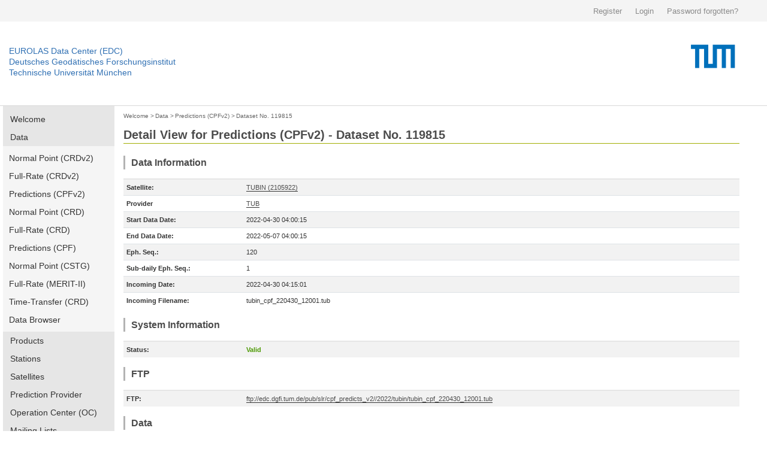

--- FILE ---
content_type: text/html; charset=utf-8
request_url: https://edc.dgfi.tum.de/en/data/cpf2/119815/
body_size: 6361
content:




<!DOCTYPE html>
<!--[if lt IE 7]>
<html class="no-js lt-ie9 lt-ie8 lt-ie7" lang="en"> <![endif]-->
<!--[if IE 7]>
<html class="no-js lt-ie9 lt-ie8" lang="en"> <![endif]-->
<!--[if IE 8]>
<html class="no-js lt-ie9" lang="en"> <![endif]-->
<!--[if gt IE 8]><!-->
<html class="no-js" lang="en"> <!--<![endif]-->
<head>
	<title>Dataset No. 119815 | Predictions (CPFv2) | Data | EUROLAS Data Center (EDC)</title>
	<meta charset="utf-8">
	<meta name="keywords" content="EUROLAS Data Center (EDC)">
	<meta name="description" content="EUROLAS Data Center (EDC)">
	<meta name="robots" content="index,follow">
	<meta name="publisher" content="Deutsches Geodätisches Forschungsinstitut der Technischen Universität München (DGFI-TUM)">
	<meta name="author" content="Deutsches Geodätisches Forschungsinstitut der Technischen Universität München (DGFI-TUM)">	
	<meta name="generator" content="kss-node"/>
	<meta name="viewport" content="width=device-width, initial-scale=1.0"/>


	<link rel="stylesheet" href="/media/libs/bootstrap/4.0.0/css/bootstrap.min.css">
	<link rel="stylesheet" href="/media/css/default_tum_v2.css">

	<script type="text/javascript" src="/media/libs/jquery/jquery-3.2.1.min.js"></script>
	<script type="text/javascript" src="/media/libs/popper/1.12.9/popper.min.js"></script>
	<script type="text/javascript" src="/media/libs/bootstrap/4.0.0/js/bootstrap.min.js"></script>
	<script type="text/javascript" src="/media/icons/glyph/sprite/iconwc.js"></script>

	<!--<link rel="stylesheet" href="/media/tum_design/public/kss.css">
	<link rel="stylesheet" href="/media/tum_design/Css/style.css">
	<link rel="stylesheet" href="/media/css/default.css">-->


	<!-- Piwik -->
	<script type="text/javascript">
	  var _paq = _paq || [];
	  /* tracker methods like "setCustomDimension" should be called before "trackPageView" */
	  _paq.push(['trackPageView']);
	  _paq.push(['enableLinkTracking']);
	  (function() {
	    var u="https://www3.dgfi.tum.de/piwik/";
	    _paq.push(['setTrackerUrl', u+'piwik.php']);
	    _paq.push(['setSiteId', '1']);
	    var d=document, g=d.createElement('script'), s=d.getElementsByTagName('script')[0];
	    g.type='text/javascript'; g.async=true; g.defer=true; g.src=u+'piwik.js'; s.parentNode.insertBefore(g,s);
	  })();
	</script>
	<!-- End Piwik Code -->
	<!-- Piwik Image Tracker-->
	<noscript><img src="https://www3.dgfi.tum.de/piwik/piwik.php?idsite=1&rec=1" style="border:0" alt="" /></noscript>
	<!-- End Piwik -->
</head>

<body>

	<div class="container-fluid" style="background-color: #f4f4f4;">
		<div class="container" style="max-width:1270px; height: 36px; line-height: 36px;">
			<div class="row" style="height: 36px; padding: 0px; margin: 0px; border: 0px solid #298292;">				
				<div class="col-sm" style="text-align: right; height: 36px; padding: 0px; margin: 0px; border: 0px solid #298292;">
					
						<a style='background: none; padding-right:18px; color:#8a8a8a; display:inline-block; line-height:36px; font-size:13px; font-family: arial,sans-serif; border: 0;' href="/en/register/">Register</a>
						<a style='background: none; padding-right:18px; color:#8a8a8a; display:inline-block; line-height:36px; font-size:13px; font-family: arial,sans-serif; border: 0;' href="/en/login/">Login</a>
						<a style='background: none; padding-right:18px; color:#8a8a8a; display:inline-block; line-height:36px; font-size:13px; font-family: arial,sans-serif; border: 0;' href="/en/password/">Password forgotten?</a>
					
				</div>
			</div>
		</div>
	</div>
	
	<!--<div class="service-bar">
		<div class="row">			
			
				<a class="cse-open" style='background: none; padding-right:18px;' href="/en/register/">Register</a>
				<a class="cse-open" style='background: none; padding-right:18px;' href="/en/login/">Login</a>
				<a class="cse-open" style='background: none; padding-right:18px;' href="/en/password/">Password forgotten?</a>
			
		</div>
	</div>-->
  
    	<div class="container-fluid" style="border-bottom: 1px solid #d7d7d7;">
		<div class="container" style="max-width:1270px; height: 140px;">
			<div class="row">
				<div class="col" style='padding-left: 0px; margin-top: 40px;'>
					<p class='header-link'><a title="Home dahiti.dgfi.tum.de" href="/">EUROLAS Data Center (EDC)</a></p>
					<p class='header-link'><a title="Home dahiti.dgfi.tum.de" href="/">Deutsches Geodätisches Forschungsinstitut</a></p>
					<p class='header-link'><a title="Home dahiti.dgfi.tum.de" href="/">Technische Universität München</a></p>
				</div>
				<div class="col" style='padding-right: 0px;'>
					<object type="image/png" data="/media/img/TUM_logo.png" style='float:right;' width='150px'></object>								
				</div>							
			</div>
		</div>
	</div>
	
	
        <!--<div class="container" style="border-bottom: 1px solid #d7d7d7;">
		<div class="row">
			<div class="twelve columns">
				<div class="logo-bar" style='margin-top: 0px; padding-top: 0px; height: 120px;'>
					<div class="logo-bar__inner" style='padding-top: 0px; margin-top: 0px;'>					
						<a href="http://www.tum.de" title="Startseite" target="_self" class="logo-bar__link logo-bar__logo-link"><object type="image/png" data="/media/img/TUM_150_jahre_badge_blau_p.png" width='300px'>					
						</object></a>
						<a class="logo-bar__link logo-bar__word-mark-link" style='color: #3070b3; margin-bottom: 62px;font-size:14px;' title="Home edc.dgfi.tum.de" href="/">EUROLAS Data Center (EDC)</a>
						<a class="logo-bar__link logo-bar__word-mark-link" style='color: #3070b3; margin-bottom: 44px;font-size:14px;' title="Home edc.dgfi.tum.de" href="/">Deutsches Geodätisches Forschungsinstitut</a><br>
						<a class="logo-bar__link logo-bar__word-mark-link" style='color: #3070b3; margin-bottom: 26px;font-size:14px;' title="Home edc.dgfi.tum.de" href="/">Technische Universität München</a><br>
					</div>
				</div>
			</div>
		</div>
	</div>-->


	<div class="container">		
		<div class="row" style='max-width:1270px; min-height:600px;'>
			
				<div class="two columns" style='width:186px;'>
					<ul class="nav flex-column main-nav" style='margin-bottom: 15px;'>
						
						<li class="nav-item main-nav-item ">
							<a class="nav-link main-nav-link " href="/en/">Welcome</a>
						</li>
						
						
						<li class="nav-item main-nav-item ">
							<a class="nav-link main-nav-link " href="/en/data/">Data</a>
						</li>						
						
							<ul class="nav flex-column main-nav-sub">
								<li class="nav-item main-nav-subitem ">
									<a class="nav-link main-nav-subitem " href="/en/data/npt2/">Normal Point (CRDv2)</a>
								</li>
								<li class="nav-item main-nav-subitem ">
									<a class="nav-link main-nav-subitem " href="/en/data/frd2/">Full-Rate (CRDv2)</a>
								</li>
								<li class="nav-item main-nav-subitem ">
									<a class="nav-link main-nav-subitem " href="/en/data/cpf2/">Predictions (CPFv2)</a>
								</li>
								<li class="nav-item main-nav-subitem ">
									<a class="nav-link main-nav-subitem " href="/en/data/npt/">Normal Point (CRD)</a>
								</li>
								<li class="nav-item main-nav-subitem ">
									<a class="nav-link main-nav-subitem " href="/en/data/frd/">Full-Rate (CRD)</a>
								</li>
								<li class="nav-item main-nav-subitem ">
									<a class="nav-link main-nav-subitem " href="/en/data/cpf/">Predictions (CPF)</a>
								</li>
								<li class="nav-item main-nav-subitem ">
									<a class="nav-link main-nav-subitem " href="/en/data/np/">Normal Point (CSTG)</a>
								</li>
								<li class="nav-item main-nav-subitem ">
									<a class="nav-link main-nav-subitem " href="/en/data/fr/">Full-Rate (MERIT-II)</a>
								</li>
								<li class="nav-item main-nav-subitem ">
									<a class="nav-link main-nav-subitem " href="/en/data/ltt/">Time-Transfer (CRD)</a>
								</li>
								<li class="nav-item main-nav-subitem ">
									<a class="nav-link main-nav-subitem " href="/en/data/browser/">Data Browser</a>
								</li>
							</ul>
						
						
						<li class="nav-item main-nav-item ">
							<a class="nav-link main-nav-link " href="/en/products/">Products</a>
						</li>
								
						<li class="nav-item main-nav-item ">
							<a class="nav-link main-nav-link " href="/en/stations/">Stations</a>
						</li>
						
						<li class="nav-item main-nav-item ">
							<a class="nav-link main-nav-link " href="/en/satellites/">Satellites</a>
						</li>
						
						<li class="nav-item main-nav-item ">
							<a class="nav-link main-nav-link " href="/en/provider/">Prediction Provider</a>
						</li>
						
						<li class="nav-item main-nav-item ">
							<a class="nav-link main-nav-link " href="/en/oc/">Operation Center (OC)</a>
						</li>
						
						
						<li class="nav-item main-nav-item ">
							<a class="nav-link main-nav-link " href="/en/mailing_lists/">Mailing Lists</a>
						</li>
						
						
						<li class="nav-item main-nav-item ">
							<a class="nav-link main-nav-link " href="/en/tools/">Tools</a>
						</li>
													
						
						<li class="nav-item main-nav-item ">
							<a class="nav-link main-nav-link " href="/en/api/">EDC-API</a>
						</li>
													
						
						<li class="nav-item main-nav-item ">
							<a class="nav-link main-nav-link " href="/en/links/">Links</a>
						</li>
					</ul>	
					
										
					
														
					<ul class="nav flex-column main-nav" style='margin-bottom: 15px;'>
						<li class="nav-item main-nav-item ">
							<a class="nav-link main-nav-link " href="/en/ilrs-ac/">ILRS-AC</a>
						</li>
						
					</ul>
				
					
				</div>
			
			
			
				
					<div class="col col-10" style='margin-bottom: 30px;'>
				
						<div style='margin-top:5px; margin-bottom:10px;'>
						
							
								<a href="/en/" class='edc_breadcrumb'>Welcome</a><span class='edc_breadcrumb'>&nbsp;>&nbsp;</span>
							
						
							
								<a href="/en/data/" class='edc_breadcrumb' style='margin-left: -5px;'>Data</a><span class='edc_breadcrumb'>&nbsp;>&nbsp;</span>
							
						
							
								<a href="/en/data/cpf2/" class='edc_breadcrumb' style='margin-left: -5px;'>Predictions (CPFv2)</a><span class='edc_breadcrumb'>&nbsp;>&nbsp;</span>
							
						
							
								<a href="/en/data/cpf2/119815/" class='edc_breadcrumb' style='margin-left: -5px;'>Dataset No. 119815</a>
							
						
						</div>
						
							<h2 style='padding-bottom:2px; padding-top:0px; margin-bottom:20px; border-bottom: 1px solid #a2ad00;' >Detail View for Predictions (CPFv2) - Dataset No. 119815</h2>
						
						

	<h4>Data Information</h4>

	
	
	
	<table class="table table-striped table-edc">
		<tbody>
		
				<tr><td style='width:200px; border-top: 2px solid #e6e6e6;'><b>Satellite:</b></td><td style='border-top: 2px solid #e6e6e6;'><a href='/en/satellites/tubin/'>TUBIN (2105922)</a></td></tr>
		
		
			<tr><td><b>Provider</b></td><td><a href='/en/provider/TUB/'>TUB</a></td></tr>
		
		<tr><td><b>Start Data Date:</b></td><td>2022-04-30 04:00:15</td></tr>
		<tr><td><b>End Data Date:</b></td><td>2022-05-07 04:00:15</td>
		
		
			<tr><td><b>Eph. Seq.:</b></td><td>120</td></tr>
			<tr><td><b>Sub-daily Eph. Seq.:</b></td><td>1</td></tr>
		
		<tr><td><b>Incoming Date:</b></td><td>2022-04-30 04:15:01</td></tr>		
		<tr><td><b>Incoming Filename:</b></td><td>tubin_cpf_220430_12001.tub</td></tr>
		
		</tbody>
	</table>
	
	<h4>System Information</h4>
	
	<table class="table table-striped table-edc">
		<tbody>
		
			<tr><td style='width:200px; border-top: 2px solid #e6e6e6;'><b>Status:</b></td><td style='color:#4e9a06; font-weight:bold; border-top: 2px solid #e6e6e6;'>Valid</td></tr>
		
		
		</tbody>
	</table>
	<h4>FTP</h4>
	<table class="table table-striped table-edc">
		<tbody>
		
			
				<tr><td style='width:200px; border-top: 2px solid #e6e6e6;'><b>FTP:</b></td><td style='border-top: 2px solid #e6e6e6;'><a href='ftp://edc.dgfi.tum.de/pub/slr/cpf_predicts_v2//2022/tubin/tubin_cpf_220430_12001.tub' target='blank' >ftp://edc.dgfi.tum.de/pub/slr/cpf_predicts_v2//2022/tubin/tubin_cpf_220430_12001.tub</a></td></tr>
			
		
		</tbody>
	</table>
		
	<h4>Data</h4>
	
		
		
		<p class='code'>H1&nbsp;CPF&nbsp;&nbsp;2&nbsp;&nbsp;TUB&nbsp;2022&nbsp;&nbsp;4&nbsp;30&nbsp;&nbsp;4&nbsp;&nbsp;120&nbsp;&nbsp;1&nbsp;&nbsp;&nbsp;&nbsp;&nbsp;&nbsp;tubin&nbsp;&nbsp;&nbsp;&nbsp;&nbsp;&nbsp;&nbsp;&nbsp;&nbsp;&nbsp;&nbsp;<br>H2&nbsp;&nbsp;2105922&nbsp;6208&nbsp;&nbsp;&nbsp;&nbsp;48900&nbsp;2022&nbsp;&nbsp;4&nbsp;30&nbsp;&nbsp;4&nbsp;&nbsp;0&nbsp;15&nbsp;2022&nbsp;&nbsp;5&nbsp;&nbsp;7&nbsp;&nbsp;4&nbsp;&nbsp;0&nbsp;15&nbsp;&nbsp;&nbsp;&nbsp;60&nbsp;1&nbsp;1&nbsp;&nbsp;0&nbsp;0&nbsp;0&nbsp;&nbsp;1<br>H9<br>10&nbsp;0&nbsp;59699&nbsp;&nbsp;14415.919131&nbsp;&nbsp;0&nbsp;&nbsp;&nbsp;&nbsp;&nbsp;&nbsp;&nbsp;6098733.970&nbsp;&nbsp;&nbsp;&nbsp;&nbsp;&nbsp;-3199695.261&nbsp;&nbsp;&nbsp;&nbsp;&nbsp;&nbsp;&nbsp;-523593.945<br>10&nbsp;0&nbsp;59699&nbsp;&nbsp;14475.919131&nbsp;&nbsp;0&nbsp;&nbsp;&nbsp;&nbsp;&nbsp;&nbsp;&nbsp;6073504.870&nbsp;&nbsp;&nbsp;&nbsp;&nbsp;&nbsp;-3288320.554&nbsp;&nbsp;&nbsp;&nbsp;&nbsp;&nbsp;&nbsp;&nbsp;-72145.236<br>10&nbsp;0&nbsp;59699&nbsp;&nbsp;14535.919131&nbsp;&nbsp;0&nbsp;&nbsp;&nbsp;&nbsp;&nbsp;&nbsp;&nbsp;6021203.456&nbsp;&nbsp;&nbsp;&nbsp;&nbsp;&nbsp;-3362334.070&nbsp;&nbsp;&nbsp;&nbsp;&nbsp;&nbsp;&nbsp;&nbsp;379619.030<br>10&nbsp;0&nbsp;59699&nbsp;&nbsp;14595.919131&nbsp;&nbsp;0&nbsp;&nbsp;&nbsp;&nbsp;&nbsp;&nbsp;&nbsp;5942186.330&nbsp;&nbsp;&nbsp;&nbsp;&nbsp;&nbsp;-3421178.790&nbsp;&nbsp;&nbsp;&nbsp;&nbsp;&nbsp;&nbsp;&nbsp;829723.846<br>10&nbsp;0&nbsp;59699&nbsp;&nbsp;14655.919131&nbsp;&nbsp;0&nbsp;&nbsp;&nbsp;&nbsp;&nbsp;&nbsp;&nbsp;5836931.963&nbsp;&nbsp;&nbsp;&nbsp;&nbsp;&nbsp;-3464367.932&nbsp;&nbsp;&nbsp;&nbsp;&nbsp;&nbsp;&nbsp;1276201.573<br>10&nbsp;0&nbsp;59699&nbsp;&nbsp;14715.919131&nbsp;&nbsp;0&nbsp;&nbsp;&nbsp;&nbsp;&nbsp;&nbsp;&nbsp;5706037.798&nbsp;&nbsp;&nbsp;&nbsp;&nbsp;&nbsp;-3491488.057&nbsp;&nbsp;&nbsp;&nbsp;&nbsp;&nbsp;&nbsp;1717100.863<br>10&nbsp;0&nbsp;59699&nbsp;&nbsp;14775.919131&nbsp;&nbsp;0&nbsp;&nbsp;&nbsp;&nbsp;&nbsp;&nbsp;&nbsp;5550216.836&nbsp;&nbsp;&nbsp;&nbsp;&nbsp;&nbsp;-3502201.921&nbsp;&nbsp;&nbsp;&nbsp;&nbsp;&nbsp;&nbsp;2150495.443<br>10&nbsp;0&nbsp;59699&nbsp;&nbsp;14835.919131&nbsp;&nbsp;0&nbsp;&nbsp;&nbsp;&nbsp;&nbsp;&nbsp;&nbsp;5370293.614&nbsp;&nbsp;&nbsp;&nbsp;&nbsp;&nbsp;-3496250.795&nbsp;&nbsp;&nbsp;&nbsp;&nbsp;&nbsp;&nbsp;2574492.513<br>10&nbsp;0&nbsp;59699&nbsp;&nbsp;14895.919131&nbsp;&nbsp;0&nbsp;&nbsp;&nbsp;&nbsp;&nbsp;&nbsp;&nbsp;5167199.850&nbsp;&nbsp;&nbsp;&nbsp;&nbsp;&nbsp;-3473456.587&nbsp;&nbsp;&nbsp;&nbsp;&nbsp;&nbsp;&nbsp;2987241.391<br>10&nbsp;0&nbsp;59699&nbsp;&nbsp;14955.919131&nbsp;&nbsp;0&nbsp;&nbsp;&nbsp;&nbsp;&nbsp;&nbsp;&nbsp;4941969.378&nbsp;&nbsp;&nbsp;&nbsp;&nbsp;&nbsp;-3433723.346&nbsp;&nbsp;&nbsp;&nbsp;&nbsp;&nbsp;&nbsp;3386941.719<br>10&nbsp;0&nbsp;59699&nbsp;&nbsp;15015.919131&nbsp;&nbsp;0&nbsp;&nbsp;&nbsp;&nbsp;&nbsp;&nbsp;&nbsp;4695732.748&nbsp;&nbsp;&nbsp;&nbsp;&nbsp;&nbsp;-3377038.422&nbsp;&nbsp;&nbsp;&nbsp;&nbsp;&nbsp;&nbsp;3771851.411<br>10&nbsp;0&nbsp;59699&nbsp;&nbsp;15075.919131&nbsp;&nbsp;0&nbsp;&nbsp;&nbsp;&nbsp;&nbsp;&nbsp;&nbsp;4429711.260&nbsp;&nbsp;&nbsp;&nbsp;&nbsp;&nbsp;-3303473.061&nbsp;&nbsp;&nbsp;&nbsp;&nbsp;&nbsp;&nbsp;4140293.838<br>10&nbsp;0&nbsp;59699&nbsp;&nbsp;15135.919131&nbsp;&nbsp;0&nbsp;&nbsp;&nbsp;&nbsp;&nbsp;&nbsp;&nbsp;4145210.954&nbsp;&nbsp;&nbsp;&nbsp;&nbsp;&nbsp;-3213182.997&nbsp;&nbsp;&nbsp;&nbsp;&nbsp;&nbsp;&nbsp;4490665.834<br>10&nbsp;0&nbsp;59699&nbsp;&nbsp;15195.919131&nbsp;&nbsp;0&nbsp;&nbsp;&nbsp;&nbsp;&nbsp;&nbsp;&nbsp;3843615.770&nbsp;&nbsp;&nbsp;&nbsp;&nbsp;&nbsp;-3106408.251&nbsp;&nbsp;&nbsp;&nbsp;&nbsp;&nbsp;&nbsp;4821444.314<br>10&nbsp;0&nbsp;59699&nbsp;&nbsp;15255.919131&nbsp;&nbsp;0&nbsp;&nbsp;&nbsp;&nbsp;&nbsp;&nbsp;&nbsp;3526380.499&nbsp;&nbsp;&nbsp;&nbsp;&nbsp;&nbsp;-2983472.522&nbsp;&nbsp;&nbsp;&nbsp;&nbsp;&nbsp;&nbsp;5131192.763<br>10&nbsp;0&nbsp;59699&nbsp;&nbsp;15315.919131&nbsp;&nbsp;0&nbsp;&nbsp;&nbsp;&nbsp;&nbsp;&nbsp;&nbsp;3195023.635&nbsp;&nbsp;&nbsp;&nbsp;&nbsp;&nbsp;-2844782.206&nbsp;&nbsp;&nbsp;&nbsp;&nbsp;&nbsp;&nbsp;5418567.355<br>10&nbsp;0&nbsp;59699&nbsp;&nbsp;15375.919131&nbsp;&nbsp;0&nbsp;&nbsp;&nbsp;&nbsp;&nbsp;&nbsp;&nbsp;2851119.941&nbsp;&nbsp;&nbsp;&nbsp;&nbsp;&nbsp;-2690825.016&nbsp;&nbsp;&nbsp;&nbsp;&nbsp;&nbsp;&nbsp;5682322.560<br>10&nbsp;0&nbsp;59699&nbsp;&nbsp;15435.919131&nbsp;&nbsp;0&nbsp;&nbsp;&nbsp;&nbsp;&nbsp;&nbsp;&nbsp;2496292.808&nbsp;&nbsp;&nbsp;&nbsp;&nbsp;&nbsp;-2522168.198&nbsp;&nbsp;&nbsp;&nbsp;&nbsp;&nbsp;&nbsp;5921316.351<br>10&nbsp;0&nbsp;59699&nbsp;&nbsp;15495.919131&nbsp;&nbsp;0&nbsp;&nbsp;&nbsp;&nbsp;&nbsp;&nbsp;&nbsp;2132206.488&nbsp;&nbsp;&nbsp;&nbsp;&nbsp;&nbsp;-2339456.380&nbsp;&nbsp;&nbsp;&nbsp;&nbsp;&nbsp;&nbsp;6134514.832<br>10&nbsp;0&nbsp;59699&nbsp;&nbsp;15555.919131&nbsp;&nbsp;0&nbsp;&nbsp;&nbsp;&nbsp;&nbsp;&nbsp;&nbsp;1760558.124&nbsp;&nbsp;&nbsp;&nbsp;&nbsp;&nbsp;-2143408.995&nbsp;&nbsp;&nbsp;&nbsp;&nbsp;&nbsp;&nbsp;6320996.599<br>10&nbsp;0&nbsp;59699&nbsp;&nbsp;15615.919131&nbsp;&nbsp;0&nbsp;&nbsp;&nbsp;&nbsp;&nbsp;&nbsp;&nbsp;1383069.934&nbsp;&nbsp;&nbsp;&nbsp;&nbsp;&nbsp;-1934817.488&nbsp;&nbsp;&nbsp;&nbsp;&nbsp;&nbsp;&nbsp;6479956.317<br>10&nbsp;0&nbsp;59699&nbsp;&nbsp;15675.919131&nbsp;&nbsp;0&nbsp;&nbsp;&nbsp;&nbsp;&nbsp;&nbsp;&nbsp;1001481.124&nbsp;&nbsp;&nbsp;&nbsp;&nbsp;&nbsp;-1714541.983&nbsp;&nbsp;&nbsp;&nbsp;&nbsp;&nbsp;&nbsp;6610707.986<br>10&nbsp;0&nbsp;59699&nbsp;&nbsp;15735.919131&nbsp;&nbsp;0&nbsp;&nbsp;&nbsp;&nbsp;&nbsp;&nbsp;&nbsp;&nbsp;617539.871&nbsp;&nbsp;&nbsp;&nbsp;&nbsp;&nbsp;-1483507.679&nbsp;&nbsp;&nbsp;&nbsp;&nbsp;&nbsp;&nbsp;6712687.675<br>10&nbsp;0&nbsp;59699&nbsp;&nbsp;15795.919131&nbsp;&nbsp;0&nbsp;&nbsp;&nbsp;&nbsp;&nbsp;&nbsp;&nbsp;&nbsp;232995.420&nbsp;&nbsp;&nbsp;&nbsp;&nbsp;&nbsp;-1242700.998&nbsp;&nbsp;&nbsp;&nbsp;&nbsp;&nbsp;&nbsp;6785455.911<br>10&nbsp;0&nbsp;59699&nbsp;&nbsp;15855.919131&nbsp;&nbsp;0&nbsp;&nbsp;&nbsp;&nbsp;&nbsp;&nbsp;&nbsp;-150409.724&nbsp;&nbsp;&nbsp;&nbsp;&nbsp;&nbsp;&nbsp;-993165.366&nbsp;&nbsp;&nbsp;&nbsp;&nbsp;&nbsp;&nbsp;6828698.994<br>10&nbsp;0&nbsp;59699&nbsp;&nbsp;15915.919131&nbsp;&nbsp;0&nbsp;&nbsp;&nbsp;&nbsp;&nbsp;&nbsp;&nbsp;-530947.770&nbsp;&nbsp;&nbsp;&nbsp;&nbsp;&nbsp;&nbsp;-735996.621&nbsp;&nbsp;&nbsp;&nbsp;&nbsp;&nbsp;&nbsp;6842230.487<br>10&nbsp;0&nbsp;59699&nbsp;&nbsp;15975.919131&nbsp;&nbsp;0&nbsp;&nbsp;&nbsp;&nbsp;&nbsp;&nbsp;&nbsp;-906913.192&nbsp;&nbsp;&nbsp;&nbsp;&nbsp;&nbsp;&nbsp;-472338.374&nbsp;&nbsp;&nbsp;&nbsp;&nbsp;&nbsp;&nbsp;6825992.064<br>...<br>10&nbsp;0&nbsp;59706&nbsp;&nbsp;12735.919131&nbsp;&nbsp;0&nbsp;&nbsp;&nbsp;&nbsp;&nbsp;&nbsp;-5610249.738&nbsp;&nbsp;&nbsp;&nbsp;&nbsp;&nbsp;&nbsp;2614574.847&nbsp;&nbsp;&nbsp;&nbsp;&nbsp;&nbsp;-3058567.566<br>10&nbsp;0&nbsp;59706&nbsp;&nbsp;12795.919131&nbsp;&nbsp;0&nbsp;&nbsp;&nbsp;&nbsp;&nbsp;&nbsp;-5377512.660&nbsp;&nbsp;&nbsp;&nbsp;&nbsp;&nbsp;&nbsp;2608607.027&nbsp;&nbsp;&nbsp;&nbsp;&nbsp;&nbsp;-3455978.720<br>10&nbsp;0&nbsp;59706&nbsp;&nbsp;12855.919131&nbsp;&nbsp;0&nbsp;&nbsp;&nbsp;&nbsp;&nbsp;&nbsp;-5121558.314&nbsp;&nbsp;&nbsp;&nbsp;&nbsp;&nbsp;&nbsp;2589184.470&nbsp;&nbsp;&nbsp;&nbsp;&nbsp;&nbsp;-3838288.967<br>10&nbsp;0&nbsp;59706&nbsp;&nbsp;12915.919131&nbsp;&nbsp;0&nbsp;&nbsp;&nbsp;&nbsp;&nbsp;&nbsp;-4843624.653&nbsp;&nbsp;&nbsp;&nbsp;&nbsp;&nbsp;&nbsp;2556198.317&nbsp;&nbsp;&nbsp;&nbsp;&nbsp;&nbsp;-4203834.908<br>10&nbsp;0&nbsp;59706&nbsp;&nbsp;12975.919131&nbsp;&nbsp;0&nbsp;&nbsp;&nbsp;&nbsp;&nbsp;&nbsp;-4545045.280&nbsp;&nbsp;&nbsp;&nbsp;&nbsp;&nbsp;&nbsp;2509610.188&nbsp;&nbsp;&nbsp;&nbsp;&nbsp;&nbsp;-4551028.319<br>10&nbsp;0&nbsp;59706&nbsp;&nbsp;13035.919131&nbsp;&nbsp;0&nbsp;&nbsp;&nbsp;&nbsp;&nbsp;&nbsp;-4227242.231&nbsp;&nbsp;&nbsp;&nbsp;&nbsp;&nbsp;&nbsp;2449452.525&nbsp;&nbsp;&nbsp;&nbsp;&nbsp;&nbsp;-4878362.664<br>10&nbsp;0&nbsp;59706&nbsp;&nbsp;13095.919131&nbsp;&nbsp;0&nbsp;&nbsp;&nbsp;&nbsp;&nbsp;&nbsp;-3891719.106&nbsp;&nbsp;&nbsp;&nbsp;&nbsp;&nbsp;&nbsp;2375829.246&nbsp;&nbsp;&nbsp;&nbsp;&nbsp;&nbsp;-5184419.531<br>10&nbsp;0&nbsp;59706&nbsp;&nbsp;13155.919131&nbsp;&nbsp;0&nbsp;&nbsp;&nbsp;&nbsp;&nbsp;&nbsp;-3540053.665&nbsp;&nbsp;&nbsp;&nbsp;&nbsp;&nbsp;&nbsp;2288915.803&nbsp;&nbsp;&nbsp;&nbsp;&nbsp;&nbsp;-5467874.494<br>10&nbsp;0&nbsp;59706&nbsp;&nbsp;13215.919131&nbsp;&nbsp;0&nbsp;&nbsp;&nbsp;&nbsp;&nbsp;&nbsp;-3173890.140&nbsp;&nbsp;&nbsp;&nbsp;&nbsp;&nbsp;&nbsp;2188958.861&nbsp;&nbsp;&nbsp;&nbsp;&nbsp;&nbsp;-5727502.751<br>10&nbsp;0&nbsp;59706&nbsp;&nbsp;13275.919131&nbsp;&nbsp;0&nbsp;&nbsp;&nbsp;&nbsp;&nbsp;&nbsp;-2794931.630&nbsp;&nbsp;&nbsp;&nbsp;&nbsp;&nbsp;&nbsp;2076275.746&nbsp;&nbsp;&nbsp;&nbsp;&nbsp;&nbsp;-5962183.946<br>10&nbsp;0&nbsp;59706&nbsp;&nbsp;13335.919131&nbsp;&nbsp;0&nbsp;&nbsp;&nbsp;&nbsp;&nbsp;&nbsp;-2404931.720&nbsp;&nbsp;&nbsp;&nbsp;&nbsp;&nbsp;&nbsp;1951253.354&nbsp;&nbsp;&nbsp;&nbsp;&nbsp;&nbsp;-6170907.007<br>10&nbsp;0&nbsp;59706&nbsp;&nbsp;13395.919131&nbsp;&nbsp;0&nbsp;&nbsp;&nbsp;&nbsp;&nbsp;&nbsp;-2005686.354&nbsp;&nbsp;&nbsp;&nbsp;&nbsp;&nbsp;&nbsp;1814346.831&nbsp;&nbsp;&nbsp;&nbsp;&nbsp;&nbsp;-6352774.059<br>10&nbsp;0&nbsp;59706&nbsp;&nbsp;13455.919131&nbsp;&nbsp;0&nbsp;&nbsp;&nbsp;&nbsp;&nbsp;&nbsp;-1599025.488&nbsp;&nbsp;&nbsp;&nbsp;&nbsp;&nbsp;&nbsp;1666077.830&nbsp;&nbsp;&nbsp;&nbsp;&nbsp;&nbsp;-6507003.817<br>10&nbsp;0&nbsp;59706&nbsp;&nbsp;13515.919131&nbsp;&nbsp;0&nbsp;&nbsp;&nbsp;&nbsp;&nbsp;&nbsp;-1186804.264&nbsp;&nbsp;&nbsp;&nbsp;&nbsp;&nbsp;&nbsp;1507032.273&nbsp;&nbsp;&nbsp;&nbsp;&nbsp;&nbsp;-6632934.624<br>10&nbsp;0&nbsp;59706&nbsp;&nbsp;13575.919131&nbsp;&nbsp;0&nbsp;&nbsp;&nbsp;&nbsp;&nbsp;&nbsp;&nbsp;-770895.713&nbsp;&nbsp;&nbsp;&nbsp;&nbsp;&nbsp;&nbsp;1337858.512&nbsp;&nbsp;&nbsp;&nbsp;&nbsp;&nbsp;-6730027.338<br>10&nbsp;0&nbsp;59706&nbsp;&nbsp;13635.919131&nbsp;&nbsp;0&nbsp;&nbsp;&nbsp;&nbsp;&nbsp;&nbsp;&nbsp;-353181.228&nbsp;&nbsp;&nbsp;&nbsp;&nbsp;&nbsp;&nbsp;1159264.110&nbsp;&nbsp;&nbsp;&nbsp;&nbsp;&nbsp;-6797866.933<br>10&nbsp;0&nbsp;59706&nbsp;&nbsp;13695.919131&nbsp;&nbsp;0&nbsp;&nbsp;&nbsp;&nbsp;&nbsp;&nbsp;&nbsp;&nbsp;&nbsp;64457.215&nbsp;&nbsp;&nbsp;&nbsp;&nbsp;&nbsp;&nbsp;&nbsp;972013.199&nbsp;&nbsp;&nbsp;&nbsp;&nbsp;&nbsp;-6836164.180<br>10&nbsp;0&nbsp;59706&nbsp;&nbsp;13755.919131&nbsp;&nbsp;0&nbsp;&nbsp;&nbsp;&nbsp;&nbsp;&nbsp;&nbsp;&nbsp;480145.414&nbsp;&nbsp;&nbsp;&nbsp;&nbsp;&nbsp;&nbsp;&nbsp;776923.225&nbsp;&nbsp;&nbsp;&nbsp;&nbsp;&nbsp;-6844756.835<br>10&nbsp;0&nbsp;59706&nbsp;&nbsp;13815.919131&nbsp;&nbsp;0&nbsp;&nbsp;&nbsp;&nbsp;&nbsp;&nbsp;&nbsp;&nbsp;892025.308&nbsp;&nbsp;&nbsp;&nbsp;&nbsp;&nbsp;&nbsp;&nbsp;574861.326&nbsp;&nbsp;&nbsp;&nbsp;&nbsp;&nbsp;-6823610.602<br>10&nbsp;0&nbsp;59706&nbsp;&nbsp;13875.919131&nbsp;&nbsp;0&nbsp;&nbsp;&nbsp;&nbsp;&nbsp;&nbsp;&nbsp;1298263.262&nbsp;&nbsp;&nbsp;&nbsp;&nbsp;&nbsp;&nbsp;&nbsp;366740.648&nbsp;&nbsp;&nbsp;&nbsp;&nbsp;&nbsp;-6772818.824<br>10&nbsp;0&nbsp;59706&nbsp;&nbsp;13935.919131&nbsp;&nbsp;0&nbsp;&nbsp;&nbsp;&nbsp;&nbsp;&nbsp;&nbsp;1697058.099&nbsp;&nbsp;&nbsp;&nbsp;&nbsp;&nbsp;&nbsp;&nbsp;153516.122&nbsp;&nbsp;&nbsp;&nbsp;&nbsp;&nbsp;-6692602.156<br>10&nbsp;0&nbsp;59706&nbsp;&nbsp;13995.919131&nbsp;&nbsp;0&nbsp;&nbsp;&nbsp;&nbsp;&nbsp;&nbsp;&nbsp;2086648.924&nbsp;&nbsp;&nbsp;&nbsp;&nbsp;&nbsp;&nbsp;&nbsp;-63819.781&nbsp;&nbsp;&nbsp;&nbsp;&nbsp;&nbsp;-6583307.686<br>10&nbsp;0&nbsp;59706&nbsp;&nbsp;14055.919131&nbsp;&nbsp;0&nbsp;&nbsp;&nbsp;&nbsp;&nbsp;&nbsp;&nbsp;2465322.660&nbsp;&nbsp;&nbsp;&nbsp;&nbsp;&nbsp;&nbsp;-284241.519&nbsp;&nbsp;&nbsp;&nbsp;&nbsp;&nbsp;-6445407.484<br>10&nbsp;0&nbsp;59706&nbsp;&nbsp;14115.919131&nbsp;&nbsp;0&nbsp;&nbsp;&nbsp;&nbsp;&nbsp;&nbsp;&nbsp;2831421.741&nbsp;&nbsp;&nbsp;&nbsp;&nbsp;&nbsp;&nbsp;-506695.271&nbsp;&nbsp;&nbsp;&nbsp;&nbsp;&nbsp;-6279496.921<br>10&nbsp;0&nbsp;59706&nbsp;&nbsp;14175.919131&nbsp;&nbsp;0&nbsp;&nbsp;&nbsp;&nbsp;&nbsp;&nbsp;&nbsp;3183351.277&nbsp;&nbsp;&nbsp;&nbsp;&nbsp;&nbsp;&nbsp;-730103.883&nbsp;&nbsp;&nbsp;&nbsp;&nbsp;&nbsp;-6086292.146<br>10&nbsp;0&nbsp;59706&nbsp;&nbsp;14235.919131&nbsp;&nbsp;0&nbsp;&nbsp;&nbsp;&nbsp;&nbsp;&nbsp;&nbsp;3519585.822&nbsp;&nbsp;&nbsp;&nbsp;&nbsp;&nbsp;&nbsp;-953371.891&nbsp;&nbsp;&nbsp;&nbsp;&nbsp;&nbsp;-5866626.681<br>10&nbsp;0&nbsp;59706&nbsp;&nbsp;14295.919131&nbsp;&nbsp;0&nbsp;&nbsp;&nbsp;&nbsp;&nbsp;&nbsp;&nbsp;3838676.197&nbsp;&nbsp;&nbsp;&nbsp;&nbsp;&nbsp;-1175390.817&nbsp;&nbsp;&nbsp;&nbsp;&nbsp;&nbsp;-5621449.208<br>10&nbsp;0&nbsp;59706&nbsp;&nbsp;14355.919131&nbsp;&nbsp;0&nbsp;&nbsp;&nbsp;&nbsp;&nbsp;&nbsp;&nbsp;4139255.716&nbsp;&nbsp;&nbsp;&nbsp;&nbsp;&nbsp;-1395044.548&nbsp;&nbsp;&nbsp;&nbsp;&nbsp;&nbsp;-5351818.949<br>10&nbsp;0&nbsp;59706&nbsp;&nbsp;14415.919131&nbsp;&nbsp;0&nbsp;&nbsp;&nbsp;&nbsp;&nbsp;&nbsp;&nbsp;4420046.299&nbsp;&nbsp;&nbsp;&nbsp;&nbsp;&nbsp;-1611214.954&nbsp;&nbsp;&nbsp;&nbsp;&nbsp;&nbsp;-5058901.672<br>99</p>
		
		
	

					</div>					
			
			
			
		</div>

	</div>
	<div class="container">
		<div class="row" style='max-width:1270px; magin:0; padding: 0;	'>
			<div class="col col-sm-12 privacy-imprint"><a href='/en/privacy_policy/' style='margin-right:30px;'>Privacy Policy</a> <a href='/en/imprint/'>Imprint</a></div>
		</div>
	</div>
	<div class="container-fluid" style="background-color: #f5f5f5; border: 0px solid #000000;">
		<div class="container">
			<div class="row" style='max-width:1270px;'>
				<p style='margin-top: 20px;'>Find more topics on the central web site of the Technical University of Munich: www.tum.de</p>
			</div>
			<div class="row" style='max-width:1270px; '>
				<div class="col col-sm-2" style="padding: 0; marign 0;">
					<p class="footer-header-link"><a href="https://www.tum.de/en/about-tum/">About TUM</a></p>
					<p class="footer-item-link"><a href="https://www.tum.de/en/about-tum/our-university">Our University</a></p>
					<p class="footer-item-link"><a href="https://www.tum.de/en/about-tum/news/" >News</a></p>
					<p class="footer-item-link"><a href="https://www.tum.de/en/about-tum/publications/" >Publications</a></p>
					<p class="footer-item-link"><a href="https://www.tum.de/en/about-tum/departments/" >Departments</a></p>
					<p class="footer-item-link"><a href="http://www.ub.tum.de/en" target="_blank">University Library</a></p>
					<p class="footer-item-link"><a href="https://www.tum.de/en/about-tum/awards-and-honors/" >Awards and Honors</a></p>
					<p class="footer-item-link"><a href="https://www.tum.de/en/about-tum/university-hospitals/" >University Hospitals</a></p>
					<p class="footer-item-link"><a href="https://www.tum.de/en/about-tum/working-at-tum/" >Working at TUM</a></p>
					<p class="footer-item-link"><a href="https://www.tum.de/en/about-tum/tum-fan/" >TUM Fan?</a></p>
					<p class="footer-item-link"><a href="https://www.tum.de/en/about-tum/contact-directions/" >Contact & Directions</a></p>
				</div>
				<div class="col col-sm-2">
					<p class="footer-header-link"><a href="https://www.tum.de/en/research/" >Research</a></p>
					<p class="footer-item-link"><a href="https://www.tum.de/en/research/departments/">Departments</a></p>
					<p class="footer-item-link"><a href="https://www.tum.de/en/research/research-centers/">Research Centers</a></p>
					<p class="footer-item-link"><a href="http://www.exzellenz.tum.de/en/homepage/" target="_blank">Excellence Initiative</a></p>
					<p class="footer-item-link"><a href="https://www.tum.de/en/research/research-projects/">Research projects</a></p>
					<p class="footer-item-link"><a href="https://www.tum.de/en/research/research-partners/">Research Partners</a></p>
					<p class="footer-item-link"><a href="http://www.forte.tum.de/en/research-funding-support/" target="_blank">Research promotion</a></p>
					<p class="footer-item-link"><a href="http://www.gs.tum.de/en/doctorate-at-tum/" target="_blank">Doctorate (Ph.D.)</a></p>
					<p class="footer-item-link"><a href="https://www.tum.de/en/research/postdocs/">Postdocs</a></p>
					<p class="footer-item-link"><a href="https://www.tum.de/en/about-tum/working-at-tum/open-positions/">Open Professorships</a></p>
				</div>
				<div class="col col-sm-2">
					<p class="footer-header-link"><a href="https://www.tum.de/en/studies/" >Studies</a></p>
					<p class="footer-item-link"><a href="http://www.lehren.tum.de/nc/en/home/" target="_blank">Teaching</a></p>
					<p class="footer-item-link"><a href="https://www.tum.de/en/studies/learning/" >Learning</a></p>
					<p class="footer-item-link"><a href="https://www.tum.de/en/studies/degree-programs/" >Degree programs</a></p>
					<p class="footer-item-link"><a href="https://www.tum.de/en/studies/international-students/" >International Students</a></p>
					<p class="footer-item-link"><a href="https://www.tum.de/en/studies/advising/" >Advising</a></p>
					<p class="footer-item-link"><a href="https://www.tum.de/en/studies/application-and-acceptance/" >Application and Acceptance</a></p>
					<p class="footer-item-link"><a href="https://www.tum.de/en/studies/fees-and-financial-aid/" >Fees and Financial Aid</a></p>
					<p class="footer-item-link"><a href="https://www.tum.de/en/studies/during-your-studies/" >During your Studies</a></p>
					<p class="footer-item-link"><a href="https://www.tum.de/en/studies/completing-your-studies/" >Completing cour Studies</a></p>
					<p class="footer-item-link"><a href="https://www.tum.de/en/studies/continuing-education/" >Continuing Education</a></p>
					<p class="footer-item-link"><a href="https://www.tum.de/en/studies/advising/hotline-servicedesk-en/" >Contacts</a></p>
				</div>
				<div class="col col-sm-2">
					<p class="footer-header-link"><a href="https://www.tum.de/en/university-life/">University Life</a></p>
					<p class="footer-item-link"><a href="https://www.tum.de/en/university-life/student-life/" >Student Life</a></p>
					<p class="footer-item-link"><a href="https://www.tum.de/en/university-life/accommodations/" >Accommodation</a></p>
					<p class="footer-item-link"><a href="https://www.tum.de/en/university-life/sports/" >Sport</a></p>
					<p class="footer-item-link"><a href="https://www.tum.de/en/university-life/music-and-arts/" >Music adn Arts</a></p>
					<p class="footer-item-link"><a href="https://www.tum.de/en/university-life/events/" >Events</a></p>
					<p class="footer-item-link"><a href="http://www.mentoring.tum.de/"   target="_blank">Mentoring</a></p>
					<p class="footer-item-link"><a href="http://www.alumni.tum.de/"  target="_blank">Alumni Services</a></p>
					<p class="footer-item-link"><a href="http://www.schueler.tum.de/"  target="_blank">TUM for schools</a></p>
					<p class="footer-item-link"><a href="http://www.shop.tum.de/en"  target="_blank">TUM-Shop</a></p>
				</div>
				<div class="col col-sm-2">
					<p class="footer-header-link"><a href="https://www.tum.de/en/global/">Global</a></p>
					<p class="footer-item-link"><a href="https://www.tum.de/en/global/international-locations/" >Interational Locations</a></p>
					<p class="footer-item-link"><a href="https://www.tum.de/en/global/tum-asia/" >TUM Asia</a></p>
					<p class="footer-item-link"><a href="https://www.tum.de/en/studies/international-students/" >International Students</a></p>
					<p class="footer-item-link"><a href="http://www.international.tum.de/en/go-international/" target="_blank">Exchange</a></p>
					<p class="footer-item-link"><a href="http://www.international.tum.de/en/international-alliances/" target="_blank">International Alliances</a></p>
					<p class="footer-item-link"><a href="http://www.sprachenzentrum.tum.de/en/homepage/" target="_blank">Language Center</a></p>
					<p class="footer-item-link"><a href="https://www.tum.de/en/global/contacts/" >Contacts</a></p>
				</div>
				<div class="col col-sm-2">
					<p class="footer-header-link"><a href="https://www.tum.de/en/tum-business/">TUM & Business</a></p>
					<p class="footer-item-link"><a href="https://www.tum.de/en/tum-business/entrepreneurship/" >Entrepre&shy;neurship</a></p>
					<p class="footer-item-link"><a href="https://www.tum.de/en/tum-business/technology-transfer/" >Technology transfer</a></p>
					<p class="footer-item-link"><a href="https://www.tum.de/en/tum-business/industry-liaison-office/" >Industry Liaison Office</a></p>
					<p class="footer-item-link"><a href="http://www.together.tum.de/en/career/berufsorientierung-bewerbung/job-search/employers/" target="_blank">Recruit our Graduates</a></p>
					<p class="footer-item-link"><a href="http://www.fundraising.tum.de/en/startpage/" target="_blank">Support and Endowments</a></p>
					<p class="footer-item-link"><a href="https://www.tum.de/en/tum-business/deutschlandstipendium/" >Deutschland&shy;stipendium</a></p>
					<p class="footer-item-link"><a href="https://www.tum.de/en/tum-business/contacts/" >Contacts</a></p>
				</div>
			</div>
			<div class="row" style='max-width:1270px; height:50px;'>
				<div class="col col-sm-6" style="padding: 0; marign 0;">
					<p>
						<a class="footer-meta-link" href="http://www.tum.de/en/about-tum/working-at-tum/open-positions/">Jobs</a>
						<a class="footer-meta-link" href="http://www.tum.de/en/about-tum/contact-directions/feedback/">Feedback</a>
						<a class="footer-meta-link" href="http://www.tum.de/en/media/">Media</a>
					</p>				
				</div>
				<div class="col col-sm-6" style="padding: 0; margin: 0; text-align:right;">
					<p>
						<a class="icon-facebook" href="https://www.facebook.com/TU.Muenchen" title="Facebook" target="_blank"></a>
						<a class="icon-twitter" href="https://twitter.com/TU_Muenchen" title="Twitter" target="_blank"></a>
						<a class="icon-youtube" href="https://www.youtube.com/TUMuenchen1" title="YouTube" target="_blank"></a>
					</p>					
				</div>
			</div>						
		</div>
	</div>
	<!--<div class="row">
			<div class="twelve columns">
				<nav class="meta-nav">
					<ul class="meta-nav__list">
						<li class="meta-nav__item"><a href="http://www.tum.de/en/about-tum/working-at-tum/open-positions/" class="meta-nav__link" style='font-weight:bold;'>Jobs</a></li>
						<li class="meta-nav__item"><a href="http://www.tum.de/en/about-tum/contact-directions/feedback/" class="meta-nav__link" style='font-weight:bold;'>Feedback</a></li>
						<li class="meta-nav__item"><a href="http://www.tum.de/en/media/" class="meta-nav__link" style='font-weight:bold;'>Media</a></li>
					
					</ul>
				</nav>
				<nav class="social-nav">
					<ul class="social-nav__list">
						<li class="social-nav__item"><a href="https://www.facebook.com/TU.Muenchen" target="_blank" class="social-nav__link facebook icon-facebook icon-sprite" title="Facebook">&nbsp;</a></li>
						<li class="social-nav__item"><a href="https://twitter.com/TU_Muenchen" target="_blank" class="social-nav__link twitter icon-twitter icon-sprite" title="Twitter">&nbsp;</a></li>
						<li class="social-nav__item"><a href="http://www.youtube.com/TUMuenchen1" target="_blank" class="social-nav__link social-nav__link--last social-nav__link--youtube youtube icon-youtube icon-sprite" title="YouTube">&nbsp;</a></li>					
					</ul>
				</nav>
			</div>
		</div>-->
</div>
</footer>
		

</body>

</html>
